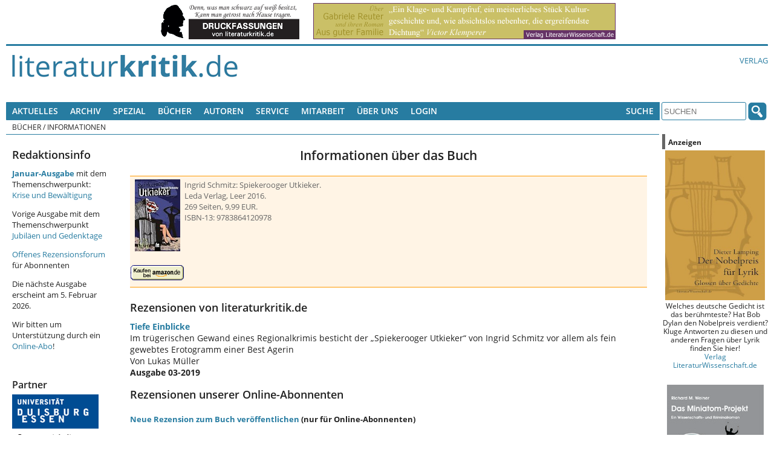

--- FILE ---
content_type: text/html; charset=UTF-8
request_url: https://literaturkritik.de/public/buecher/ajax_lb.php?buchid=44574
body_size: 7
content:
<div class="buch_interaktion">
    </div><div class="buchbrief-neu"><a href="../mails/buchleserbrief.php?bid=44574">Neue Rezension zum Buch veröffentlichen</a> (nur für Online-Abonnenten)</div></div>


--- FILE ---
content_type: text/html; charset=UTF-8
request_url: https://literaturkritik.de/public/buecher/ajax_cs.php?buchid=44574
body_size: -29
content:
<p><strong>Notizen im <a href="https://www.perlentaucher.de/buch/9783864120978" target="_balnk">Perlentaucher</a> zu anderen Rezensionen</strong></p>